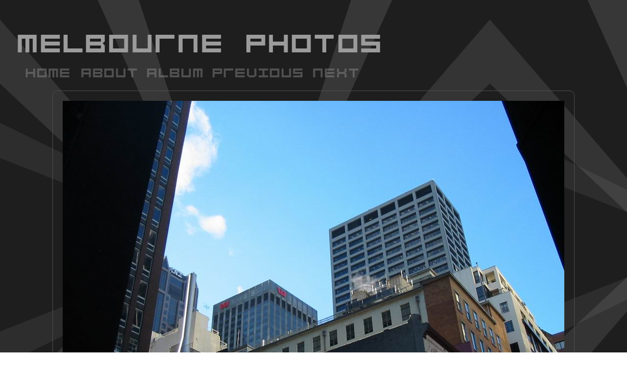

--- FILE ---
content_type: text/html; charset=UTF-8
request_url: https://melbournephotos.net.au/index.php?photo=images/2003-05-23%20Melbourne%20-%20Western%20CBD,%20QV%20and%20Eureka/westcbd-erka-qv038.jpg
body_size: 2777
content:
<html>
<head>
<META name="keywords" content="photo,melbourne,sydney,aussie,australia,homesick,melbournephotos,photography,camera,photos of melbourne">
<META name="description" content="A wide collection of photos of Melbourne Australia.">
<style>
img.thumbnail
{
   vertical-align:text-center;
   margin:6px;
   border-style:none;
}
img
{
   border-style:none;
   vertical-align:text-center;
}

body
{
   font-family:"Verdana";
   vertical-align:text-center;
   padding:24px;
   color:white;
   min-width:800px;
}

.title
{
    padding-top:35px;
}

.controls
{
   margin:10px;
   margin-bottom:20px;
}

img.button
{
   padding-top:20px;
   padding-bottom:5px;
   height:18px;
   margin-left:5px;
   margin-right:5px;
   padding-left:5px;
   padding-right:5px;
   opacity:0.4;
   filter:alpha(opacity=40);
}

img.buttonInactive
{
   padding-top:20px;
   padding-bottom:5px;
   height:18px;
   margin-left:5px;
   margin-right:5px;
   padding-left:5px;
   padding-right:5px;
   opacity:0.05;
   filter:alpha(opacity=5);
}

.details
{
   width:100%;
   padding-right:5px;
   padding-bottom:5px;
   padding-top:5px;
   color:#bbbbbb;
   font-weight:bold;
   font-size:12pt;
}

.attributes
{
   font-family:"Verdana";
   font-size:8pt;
   color:#bbbbbb;
   width:400px;
   margin:20px;
}

small
{
   font-family:"Verdana";
   font-size:7pt;
   color:#777777;
}

.photoBorder
{
   padding:20px;
   border-width:1px;
   border-style:solid;
   border-color:#505050;
   border-radius: 10px;
   -moz-border-radius: 10px;
}

.photoRowBorder
{ 
   padding:4px;
   margin-bottom:20px;
   margin-top:20px;
   border-width:1px;
   border-style:solid;
   border-color:#505050;
   border-radius: 10px;
   -moz-border-radius: 10px;
}

.photoRowNoBorder
{ 
   padding:5px;
   margin-bottom:20px;
   margin-top:20px;
   border-style:none;
}
.about
{
   margin-top:60px;
   margin-bottom:60px;
   padding:20px;
   margin-bottom:60px;
   max-width:800px;
   font-size:9pt;
   border-width:1px;
   border-style:solid;
   border-color:#505050;
   border-radius: 10px;
   -moz-border-radius: 10px;
   background:#888888;
   color:black;
}
A:link 
{
   text-decoration: none;
   color:#bbbbbb;
}
A:visited
{
   text-decoration: none;
   color:#bbbbbb;
}
A:active
{
   text-decoration: none;
   color:#bbbbbb;
}
A:hover 
{
   text-decoration: underline;
   color:#bbbbbb;
}
</style>

<script type="text/javascript">
var linkPrepend = "index.php?directory=";

function enableBorder(enabled,id)
{
   var element = document.getElementById(id);
   if (enabled)
   {
      element.setAttribute('class','photoRowBorder');
      element.setAttribute('className','photoRowBorder');
   }
   else
   {
      element.setAttribute('class','photoRowNoBorder');
      element.setAttribute('className','photoRowNoBorder');
   }
}

function getScreenHeight()
{
  var maxHeight = 768;

   //Get a proper max width, if possible
   if (document.body.clientHeight != null )
   {
      maxHeight = document.body.clientHeight;
   }
   else
   {
      maxHeight = window.innerHeight;
   }
   //account for padding etc
   maxHeight -= 120; 
   return maxHeight;
}

function getScreenWidth()
{
  var maxWidth = 1024;

   //Get a proper max width, if possible
   if (document.body.clientWidth != null )
   {
      maxWidth = document.body.clientWidth;
   }
   else
   {
      maxWidth = window.innerWidth;
   }
   //account for padding etc
   maxWidth -= 120; 
   return maxWidth;
}


//Directory cache
var directories = new Array();
function getDirFromCache(path)
{
   for(var i = 0; i < directories.length; i++)
   {
      if (directories[i].path == path)
      {
         return directories[i];
      } 
   }
   return null;
}

function addDirToCache(dirObject)
{
   directories.push(dirObject);
}

function addDirToCacheRandom(dirObject)
{
   //Shuffle the array
   dirObject.photos.sort(function() {return 0.5 - Math.random()});

   directories.push(dirObject);
}

function getDir(path)
{
   var dirObject = getDirFromCache(path);
    
   if (dirObject == null) 
   {
      var directoryData = getDirectoryPhotos(path);
      eval ("dirObject = " + directoryData);

      addDirToCache(dirObject);
   }
}

function resizeRows()
{
   //Get the main elements
   var photoRowsElement = document.getElementById('photoRows');
 
   if (photoRowsElement == null)
      return;

   var photoRows = photoRowsElement.childNodes;
   
   for(var i = 0; i < photoRows.length; i++)
   {
      //Photo row is one deeper
      var photoRow = photoRows[i];//.childNodes[0];
      var dirObject = getDirFromCache(photoRow.id);
      if (dirObject != null)
      {
         resizeRow(photoRow,dirObject);
      }
   }
}

function resizeRow(photoRow,dirObject)
{
   var width = 0;
   var maxWidth = getScreenWidth();
   var output = '';

   for(var i = 0; i < dirObject.photos.length; i++)
   {
      var photo = dirObject.photos[i];
      if (width + photo.thumbWidth < maxWidth) 
      {
         output += '<a href="'+ linkPrepend + dirObject.path + '#' + photo.path + '">';
         output += '<img src="' + photo.thumbPath + '"'
                        + 'class="thumbnail"'  
                        + ' width="' + photo.thumbWidth + '"'
                        + ' height="' + photo.thumbHeight + '"'
                        + ' />';
         output += '</a>';
         //Add width
         width += photo.thumbWidth;
         width += 12; //Padding
      }
   }
   setContents(photoRow,output);
}

function setContents(photoRow,contents)
{
   photoRow.childNodes[1].innerHTML = contents;
}

function fillRow(path)
{
   var photoRow = document.getElementById(path);
   var dirObject = getDir(path);
   if (dirObject != null)
   {
      resizeRow(photoRow,dirObject);
   }
}

function getDirectoryPhotos(path)
{
   if (window.XMLHttpRequest)
   {// code for IE7+, Firefox, Chrome, Opera, Safari
      xmlhttp = new XMLHttpRequest();
   }
   else
   {// code for IE6, IE5
      xmlhttp = new ActiveXObject("Microsoft.XMLHTTP");
   }
   var url = "directoryServer.php?dir=" + path; 
   xmlhttp.open("GET",url,false);
   xmlhttp.send(null);
   return xmlhttp.responseText;
}
   
//window.onscroll = function() { scroll();}
window.onresize = function() { resizeRows(); }

function Photo(path,width,height,dateTime,exposure,aperture,iso,focalLength,model,thumbPath,thumbWidth,thumbHeight)
{
   this.path = path;
   this.width = width;
   this.height = height;
   this.dateTime = dateTime;
   this.exposure = exposure;
   this.aperture = aperture;
   this.iso = iso;
   this.focalLength = focalLength;
   this.model = model;
   this.thumbPath = thumbPath;
   this.thumbWidth = thumbWidth;
   this.thumbHeight = thumbHeight;
}

function PhotoDirectory(path,photos)
{
   this.path = path;
   this.photos = photos;
}

function randomBackground()
{
   var pngFiles=new Array( 
            "background.png",
            "backgroundRed.png",
            "backgroundYellow.png",
            "backgroundPurple.png",
            "backgroundGreen.png",
            "backgroundBlue.png",
            "backgroundWhite.png");
   var random = Math.floor(Math.random() * pngFiles.length);
   var randomBG = pngFiles[random];
   document.body.background = randomBG; 
}

function isIE()
{
  return /msie/i.test(navigator.userAgent) && !/opera/i.test(navigator.userAgent);
}
</script>
<title>MelbournePhotos</title>
</head>
<body background="/background.png"><div class="title" id="title">
      <a href="#" onmousedown="javascript:randomBackground();">
      <img id="melbournephotos" src="/title.png">
      </a>
      </div>
<div class="controls"><a href="/index.php"><img class="button" src="/home.png" /></a><a href="/index.php?page=about"><img class="button" src="/about.png" /></a><a href="/index.php?directory=images/2003-05-23 Melbourne - Western CBD, QV and Eureka"><img class="button" src="/album.png" /></a><a href="/index.php?photo=images/2003-05-23 Melbourne - Western CBD, QV and Eureka/westcbd-erka-qv037.jpg"><img class="button" src="/prev.png" /></a><a href="/index.php?photo=images/2003-05-23 Melbourne - Western CBD, QV and Eureka/westcbd-erka-qv039.jpg"><img class="button" src="/next.png" /></a></div>
   <!--[if lte IE 6]>
   <script>
   document.body.innerHTML = document.body.innerHTML.replace(/.png/g,"8bit.png");
   </script>
   <![endif]--><center><table><tr><td class="photoBorder" align="center"><img src="/images/2003-05-23 Melbourne - Western CBD, QV and Eureka/westcbd-erka-qv038.jpg" width="1024" height="768"><div class="attributes"><table><tr class="attributes"><td align="right">Location</td><td align="left">Melbourne</td></tr><tr class="attributes"><td align="right">Album</td><td align="left">Western CBD, QV and Eureka</td></tr><tr class="attributes"><td align="right">Date</td><td align="left">23 May 2003</td></tr><tr class="attributes"><td align="right">Width</td><td align="left">1024</td></tr><tr class="attributes"><td align="right">Height</td><td align="left">768</td></tr><tr class="attributes"><td align="right">Exposure</td><td align="left">1/640</td></tr><tr class="attributes"><td align="right">Aperture</td><td align="left">f280</td></tr><tr class="attributes"><td align="right">Focal Length</td><td align="left">173/32mm</td></tr><tr class="attributes"><td align="right">Camera Model</td><td align="left">Canon PowerShot A40</td></tr></table></td></tr></table></center><small>
Copyright 2026 
Dan Vogel. If you would like to use one of my photos send me an email to <img src="/email.png" />. 
Page generated in 0.003 seconds. 
</small></body>
</html>
